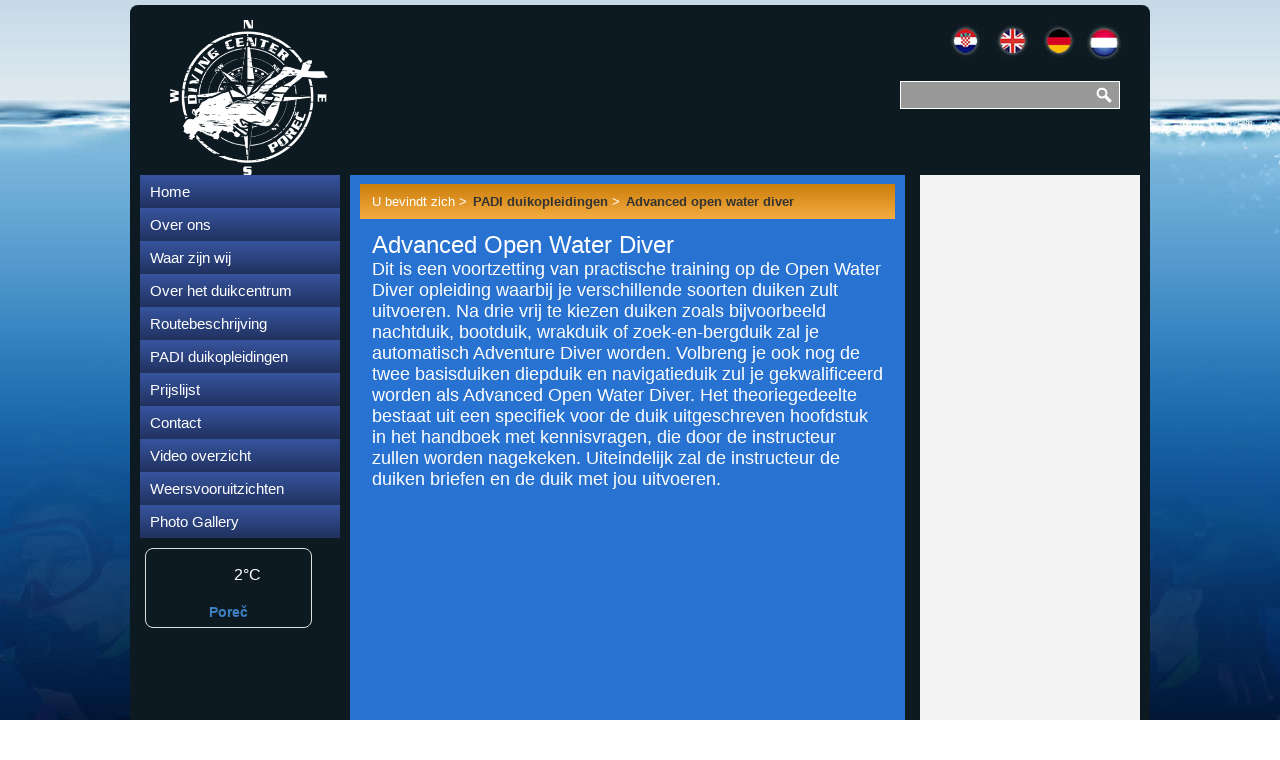

--- FILE ---
content_type: text/html; Charset=UTF-8
request_url: https://www.divingcenter-porec.com/nl/advanced-open-water-diver/34/16
body_size: 9858
content:

<!DOCTYPE html PUBLIC "-//W3C//DTD XHTML 1.0 Transitional//EN" "http://www.w3.org/TR/xhtml1/DTD/xhtml1-transitional.dtd">
<html xmlns="http://www.w3.org/1999/xhtml" xml:lang="hr-HR" lang="hr-HR">
<head>
<title>Advanced Open Water Diver | Duikcentrum Poreč</title>
<meta name="Description" content="Advanced Open Water Diver | Duikcentrum Poreč" />
<meta content="duiken, duikcentrum, diving, poreč, Kroati�, Istri� " name="keywords" />

<meta http-equiv="Content-Type" content="text/html; charset=utf-8">


 <link href="https://www.divingcenter-porec.com/images/menu.css" rel=stylesheet type=text/css>

 <link rel="icon" href="https://www.divingcenter-porec.com/images/favicon.ico" type="image/x-icon" />
<link rel="shortcut icon" href="https://www.divingcenter-porec.com/images/favicon.ico" type="image/x-icon" />

<script type="text/javascript" src="https://ajax.googleapis.com/ajax/libs/jquery/1.7.1/jquery.min.js"></script>

  <script type='text/javascript' src="https://www.divingcenter-porec.com/js/menu.js"></script>
<link rel="stylesheet" href="https://www.divingcenter-porec.com/js/dropdown.css" type="text/css" media="screen" />

<!--[if gte IE 5.5]><script language="JavaScript" src="https://www.divingcenter-porec.com/js/jquery.ienav.js" type="text/javascript"></script><![endif]-->

<link rel="stylesheet" href="https://www.divingcenter-porec.com/js/nav-v.css" type="text/css" media="screen" />
<script language="JavaScript" type="text/javascript">
$(document).ready(function() {
  $('.links li code').hide();
  $('.links li p').click(function() {
    $(this).next().slideToggle('fast');
  });
});
</script>
<link rel="stylesheet" href="https://www.divingcenter-porec.com/fontawesome5/css/all.min.css">
<link rel="stylesheet" href="https://www.divingcenter-porec.com/js/validation.css" type="text/css"  />
<script src="https://www.divingcenter-porec.com/js/jquery.validationEngine.js" type="text/javascript"></script>
<script>
		$(document).ready(function() {
			// SUCCESS AJAX CALL, replace "success: false," by:     success : function() { callSuccessFunction() },

			 $("#formID").validationEngine()
			/* $("#formID").bind("submit", function(caller){ 	// Example use of the option returnIsValid
				alert($("#formID").validationEngine({returnIsValid:true}))

				return false
			}) */
			//$.validationEngine.buildPrompt("#date","This is an example","error")	 		 // Exterior prompt build example
			//$.validationEngine.closePrompt("#date") 										 // input prompt close example
			//$.validationEngine.closePrompt(".formError",true) 							// CLOSE ALL OPEN PROMPTS
		});
	</script>

    <script language="JavaScript">
<!--
function openNewWindow(URLtoOpen, windowName, windowFeatures) { newWindow=window.open(URLtoOpen, windowName, windowFeatures); }
//-->
</script>

<script type="text/javascript" src="https://www.divingcenter-porec.com/js/jquery.pngFix.js"></script>

<script src="https://ajax.googleapis.com/ajax/libs/webfont/1/webfont.js" type="text/javascript"></script>

    <link href="https://www.divingcenter-porec.com/scripts/styles/default.css" rel="stylesheet" type="text/css" />

  <link rel="stylesheet" href="https://www.divingcenter-porec.com/js/prettyPhoto.css" type="text/css" media="screen" charset="utf-8" />
<script src="https://www.divingcenter-porec.com/js/jquery.prettyPhoto.js" type="text/javascript" charset="utf-8"></script>

</head>



<body>
<div id="start">
 

<div id="header">


<a href="https://www.divingcenter-porec.com" title="Diving center Poreč - Home"><div id="logo"></div></a>

<div id="lang">
  <img src="https://www.divingcenter-porec.com/images/lang.jpg" width="180" height="38" border="0" usemap="#Map" />
  <map name="Map" id="Map">
    <area shape="rect" coords="4,3,39,35" href="https://www.divingcenter-porec.com/hr/" title="hrvatski" />
    <area shape="rect" coords="49,3,86,35" href="https://www.divingcenter-porec.com/en/" title="english" />
    <area shape="rect" coords="96,4,133,34" href="https://www.divingcenter-porec.com/de/"  title="deutsch"/>
    <area shape="rect" coords="138,3,181,36" href="https://www.divingcenter-porec.com/nl/"  title="holland" />
  </map>
</div>


<div id="trazi">
    <div id="searchbox">
      <form action="https://www.divingcenter-porec.com/trazi.asp?tr=trazi" method="post">
        <div class="content">
          <input type="text" class="textfield" name="strSearch" size="24" onclick="this.value=''" onblur="this.value='zoeken ...'" />

          <input type="submit" class="button" value="" />

          </div>
        </form>
      </div>
 </div>


</div>


	 <div id="main">

     <div id="boxleft">
 <ul id="navmenu-v" >
   <li>
   <a href="https://www.divingcenter-porec.com" class="link2">Home</a>
   </li>


<li>


                
                <a href="https://www.divingcenter-porec.com/nl/over-ons/3" class="link2">
                 Over ons</a>



           

     </li>

 

<li>


                
                <a href="https://www.divingcenter-porec.com/nl/waar-zijn-wij/26" class="link2">
                 Waar zijn wij</a>



           

     </li>

 

<li>


                
                <a href="https://www.divingcenter-porec.com/nl/over-het-duikcentrum/28" class="link2">
                 Over het duikcentrum</a>



           

     </li>

 

<li>


                
                <a href="https://www.divingcenter-porec.com/nl/routebeschrijving/29" class="link2">
                 Routebeschrijving</a>



           

     </li>

 

<li>


                
                <a href="https://www.divingcenter-porec.com/nl/padi-duikopleidingen/6" class="link2">
                 PADI duikopleidingen</a>



           


  <ul>
              

   <li>
                 
                <a href="https://www.divingcenter-porec.com/nl/discover-scuba-diving/13">
                 Discover scuba diving</a>


   </li>

              

   <li>
                 
                <a href="https://www.divingcenter-porec.com/nl/scuba-diver/14">
                 Scuba diver</a>


   </li>

              

   <li>
                 
                <a href="https://www.divingcenter-porec.com/nl/open-water-diver/15">
                 Open Water diver</a>


   </li>

              

   <li>
                 
                <a href="https://www.divingcenter-porec.com/nl/advanced-open-water-diver/16">
                 Advanced open water diver</a>


   </li>

              

   <li>
                 
                <a href="https://www.divingcenter-porec.com/nl/efr-emergency-first-response/17">
                 EFR Emergency First Response</a>


   </li>

              

   <li>
                 
                <a href="https://www.divingcenter-porec.com/nl/rescue-diver/18">
                 Rescue Diver</a>


   </li>

              

   <li>
                 
                <a href="https://www.divingcenter-porec.com/nl/master-scuba-diver/22">
                 Master scuba diver</a>


   </li>

              

   <li>
                 
                <a href="https://www.divingcenter-porec.com/nl/divemaster/19">
                 Divemaster</a>


   </li>

              

   <li>
                 
                <a href="https://www.divingcenter-porec.com/nl/asistant-instructor/20">
                 Asistant Instructor</a>


   </li>

              

</ul>




     </li>

 

<li>


                
                <a href="https://www.divingcenter-porec.com/nl/prijslijst/9" class="link2">
                 Prijslijst</a>



           

     </li>

 

<li>


                
                <a href="https://www.divingcenter-porec.com/nl/contact/27" class="link2">
                 Contact</a>



           

     </li>

 

<li>


                
                <a href="https://www.divingcenter-porec.com/nl/video-overzicht/11" class="link2">
                 Video overzicht</a>



           

     </li>

 

<li>


                
                <a href="https://www.divingcenter-porec.com/nl/weersvooruitzichten/31" class="link2">
                 Weersvooruitzichten</a>



           

     </li>

 
<li> <a href="https://www.divingcenter-porec.com/galerija.asp" class="link2">Photo Gallery</a>

                  </li>


   </ul>




<div id="vrijeme"><!--<script type="text/javascript" src="https://www.divingcenter-porec.com/js/jquery.easynews.js"></script>
<script type="text/javascript"> 
    $(document).ready(function(){ 
        $(document).pngFix(); 
		$('#vrijemeri').html('').load('https://www.divingcenter-porec.com/vrijeme/index.php?t=rijeka&pngfix=yes&jquery=no');
		$('#vrijemezg').html('').load('https://www.divingcenter-porec.com/vrijeme/index.php?t=zagreb&pngfix=yes&jquery=no');
		//$('#vrijeme').load('/js/get.asp?str=http://vrijeme.otvorena.net/?t=rijeka&pngfix=yes&jquery=no');
		$('#vrijemedu').html('').load('https://www.divingcenter-porec.com/vrijeme/index.php?t=dubrovnik&pngfix=yes&jquery=no');
		$('#vrijemeka').html('').load('https://www.divingcenter-porec.com/vrijeme/index.php?t=karlovac&pngfix=yes&jquery=no');
		$('#vrijemeos').html('').load('https://www.divingcenter-porec.com/vrijeme/index.php?t=osijek&pngfix=yes&jquery=no');
		$('#vrijemepu').html('').load('https://www.divingcenter-porec.com/vrijeme/index.php?t=pula&pngfix=yes&jquery=no');
		$('#vrijemest').html('').load('https://www.divingcenter-porec.com/vrijeme/index.php?t=split&pngfix=yes&jquery=no');
		$('#vrijemezd').html('').load('https://www.divingcenter-porec.com/vrijeme/index.php?t=zadar&pngfix=yes&jquery=no');
		$('#vrijemesi').html('').load('https://www.divingcenter-porec.com/vrijeme/index.php?t=sibenik&pngfix=yes&jquery=no');
		$('#vrijemepag').html('').load('https://www.divingcenter-porec.com/vrijeme/index.php?t=pag&pngfix=yes&jquery=no');
		$('#vrijemerov').html('').load('https://www.divingcenter-porec.com/vrijeme/index.php?t=rovinj&pngfix=yes&jquery=no');
    }); 
</script> -->

<style>
	/*.news_style{
		display:none;
	}*/
	#mynewsdis {
		position:relative;
	}
	.news_show {
		color:black;
		width:300px;
		height:100px;
		font: normal 100% "Arial", "Lucida Grande",Verdana,  Sans-Serif;
		overflow: hidden;
	}
	.news_border {
		width:300px;
		height:100px;
		font: normal 100% "Arial", "Lucida Grande",Verdana,  Sans-Serif;
		padding: 0px;
		overflow: hidden;
	}
	.news_mark{
		font: normal 70% "Arial", "Lucida Grande",Verdana,  Sans-Serif;
		width:120px;
		height:0px;
		color:black;
		text-align:center;
	}
	.news_title{
		font: bold 120% "Arial", "Lucida Grande",Verdana,  Sans-Serif;
		padding: 0px;
		color:black;
	}
	.buttondiv {
		height:20px;
		padding-left:0px;
		padding-top:0px;
		position:absolute;
		width:73px;
	}
	.zebra {
		margin:0px;
		}
	.odd {
		background:#EEE;
		color:#000;
	}
	.even {
		background:#FFF;
		color:#000;
	}
	#test {
		font-size:7px;
	}
	#weatherHeader {
		display: flex;
		justify-content: center;
		align-items: center;
		width: auto;
		max-width: 125px;
		border: 1px solid #dedede;
		padding: 7px 20px;
		border-radius: 8px;
		/* background: rgb(255,129,25);
		background: linear-gradient(16deg, rgba(255,129,25,1) 0%, rgba(230,7,0,1) 100%); */
		/* background: #3b7fbe; */
	}
	#weatherHeader #city-name {
		width: 100%;
		margin-top: 10px;
	}
	#weatherHeader .weather-row {
		display: flex;
		align-items: center;
		justify-content: center;
		flex-wrap: wrap;
        text-align:center;
	}
	#weatherHeader .weather-row .weather-icon-box {
		display: flex;
		align-items: center;
		justify-content: center;
		height: 38px;
		width: 38px;
		font-size: 28px;
		color: #3b7fbe;
	}
	#weatherHeader .weather-row span:last-of-type {
		font-size: 14px;
		font-weight: 700;
		color: #3b7fbe;
	}
</style>


<div id="weatherHeader">
    <div class="weather-row">
        <span id="air-temp-icon" class="weather-icon-box"></span> <span id="z-temp-zraka"></span>
        <span id="city-name"></span>
    </div>
</div>                                                      
					

<script>
	var places = [
        "https://api.openweathermap.org/data/2.5/weather?lat=45.2258&lon=13.5939&units=metric&appid=633c4ca8ec470a3b64ccf3fb4a4f4f96", // Poreč
		/*"https://api.openweathermap.org/data/2.5/weather?lat=45.327065&lon=14.442176&units=metric&appid=633c4ca8ec470a3b64ccf3fb4a4f4f96", // Rijeka
		"https://api.openweathermap.org/data/2.5/weather?lat=45.815010&lon=15.981919&units=metric&appid=633c4ca8ec470a3b64ccf3fb4a4f4f96", // Zagreb
		"https://api.openweathermap.org/data/2.5/weather?lat=42.650661&lon=18.094423&units=metric&appid=633c4ca8ec470a3b64ccf3fb4a4f4f96", // Dubrovnik
		"https://api.openweathermap.org/data/2.5/weather?lat=45.492950&lon=15.555340&units=metric&appid=633c4ca8ec470a3b64ccf3fb4a4f4f96", // Karlovac
		"https://api.openweathermap.org/data/2.5/weather?lat=45.554962&lon=18.695515&units=metric&appid=633c4ca8ec470a3b64ccf3fb4a4f4f96", // Osijek
		"https://api.openweathermap.org/data/2.5/weather?lat=44.8701965&lon=13.8455407&units=metric&appid=633c4ca8ec470a3b64ccf3fb4a4f4f96", // Pula
		"https://api.openweathermap.org/data/2.5/weather?lat=43.5116383&lon=16.4399659&units=metric&appid=633c4ca8ec470a3b64ccf3fb4a4f4f96", // Split
		"https://api.openweathermap.org/data/2.5/weather?lat=44.1186078&lon=15.232136&units=metric&appid=633c4ca8ec470a3b64ccf3fb4a4f4f96", // Zadar 
		"https://api.openweathermap.org/data/2.5/weather?lat=43.7337065&lon=15.8964835&units=metric&appid=633c4ca8ec470a3b64ccf3fb4a4f4f96", // Šibenik
		"https://api.openweathermap.org/data/2.5/weather?lat=44.4966129&lon=14.94618532&units=metric&appid=633c4ca8ec470a3b64ccf3fb4a4f4f96", // Pag
		"https://api.openweathermap.org/data/2.5/weather?lat=45.0809754&lon=13.6424024&units=metric&appid=633c4ca8ec470a3b64ccf3fb4a4f4f96", // Rovinj*/
	]; 

	var iconHolder = document.querySelectorAll('.city-icon-holder');

	for(var i=0; i<iconHolder.length; i++) {
		var icon = document.createElement("div");
		icon.setAttribute("class", "weather-icon");
		iconHolder[i].appendChild(icon);
	}

	var temperature = document.getElementById("z-temp-zraka");

	window.onload = function() {
		var searchLink = "https://api.openweathermap.org/data/2.5/weather?lat=45.2258&lon=13.5939&units=metric&appid=633c4ca8ec470a3b64ccf3fb4a4f4f96";
		httpRequestAsync(searchLink, theResponse);

		/*(function showWeather (i) {
			for(var i = 0; i <= places.length; i++) {
				(function(i){ 
					setTimeout(function() {
						if(i == places.length) {
							i = 0;
							showWeather(i);
						}

						var searchLink = places[i];
						httpRequestAsync(searchLink, theResponse);
					}, i*4000);
				})(i);
			}
		})(0);*/
	};

	function theResponse(response) {

		var jsonObject = JSON.parse(response);
		var iconCode = (jsonObject.weather[0].icon);

		var icons = document.getElementById("air-temp-icon");
		var cityName = document.getElementById("city-name");

		switch(iconCode) {
			case "01d":
			icons.innerHTML = '<i class="fas fa-sun"></i>'
			break;
			case "02d":
			icons.innerHTML = '<i class="fas fa-sun-cloud"></i>'
			break;
			case "03d":
			icons.innerHTML = '<i class="fas fa-cloud"></i>'
			break;
			case "04d":
			icons.innerHTML = '<i class="fas fa-clouds"></i>'
			break;
			case "09d":
			icons.innerHTML = '<i class="fas fa-cloud-rain"></i>'
			break;
			case "10d":
			icons.innerHTML = '<i class="fas fa-cloud-sun-rain"></i>'
			break;
			case "11d":
			icons.innerHTML = '<i class="fas fa-thunderstorm"></i>'
			break;
			case "13d":
			icons.innerHTML = '<i class="fas fa-cloud-snow"></i>'
			break;
			case "50d":
			icons.innerHTML = '<i class="fas fa-fog"></i>'
			break;
		}

		temperature.innerHTML = parseInt(jsonObject.main.temp) + "°C";
		cityName.innerHTML = jsonObject.name;
	}
	function httpRequestAsync(url, callback) {
		var httpRequest = new XMLHttpRequest();
		httpRequest.onreadystatechange = () => {
			if (httpRequest.readyState == 4 && httpRequest.status == 200)
				callback(httpRequest.responseText);
		}
		httpRequest.open("GET", url, true); // true for asynchronous
		httpRequest.send();
	}
</script></div>



   </div>



                        <div id="sredina">

                       <div id="box_naslovkategorija">
						U bevindt zich  > 
				                <a href="https://www.divingcenter-porec.com/nl/padi-duikopleidingen/6"  class="linkkategorije">
				                  PADI duikopleidingen</a>
				                 > 
				                <a href="https://www.divingcenter-porec.com/nl/advanced-open-water-diver/16"  class="linkkategorije">
				                  Advanced open water diver</a>
				                
				                </div>




                                      <div id="sredina-sadrzaj" class="tekst">



                                       
                                            <div class="naslov">Advanced Open Water Diver</div>

          <div style="float:left; width:110px; clear:left;">


                              



 </div>

<br />

				                          <div class="tekst"><div><font size="4">Dit is een voortzetting van practische training op de Open Water Diver opleiding waarbij je verschillende soorten duiken zult uitvoeren. Na drie vrij te kiezen duiken zoals bijvoorbeeld nachtduik, bootduik, wrakduik of zoek-en-bergduik zal je automatisch Adventure Diver worden. Volbreng je ook nog de twee basisduiken diepduik en navigatieduik zul je gekwalificeerd worden als Advanced Open Water Diver. Het theoriegedeelte bestaat uit een specifiek voor de duik uitgeschreven hoofdstuk in het handboek met kennisvragen, die door de instructeur zullen worden nagekeken. Uiteindelijk zal de instructeur de duiken briefen en de duik met jou uitvoeren.</font></div>

</div><br />

                                         </div>



                              </div>
                     <div id="boxright"> <div align="center" class="fb">
<iframe src="//www.facebook.com/plugins/likebox.php?href=http%3A%2F%2Fwww.facebook.com%2Fdivingcenterporec&amp;width=220&amp;height=558&amp;colorscheme=light&amp;show_faces=true&amp;border_color&amp;stream=true&amp;header=false&amp;appId=225035070869523" scrolling="no" frameborder="0" style="border:none; overflow:hidden; width:220px; height:558px;" allowTransparency="true"></iframe>

</div>


<div id="space"></div>
         <div id="naslov-box"><span class="naslovbijelo">KORISNI LINKOVI</span></div>

       <div id="novosti">
     




                    <div id="korisni_linkovi"><a href="https://web.facebook.com/scubadivingcroatia1/" class="linkorange" target="_blank">Facebook Diving center Porec</a></div>


              




                    <div id="korisni_linkovi"><a href="https://www.instagram.com/diving_center_porec_/" class="linkorange" target="_blank">Instagram Diving center Porec</a></div>


              
</div>


      </div>

           </div>


     </div>


    

 <div id="footer">

<div id="copyright" class="footer">Copyright  &copy;  2007 - 2026,
              <a href="https://www.divingcenter-porec.com" class="linkfooter">Duikcentrum Poreč</a>
              <br />
Alle materialen van deze website zijn auteursrechtelijk beschermd en mogen zonder toestemming niet worden gebruikt
</div>


 <div id="otvorena">
</div>






</div>
<script type="text/javascript" charset="utf-8">

	$(document).ready(function(){
		$("a[rel^='prettyPhoto[gallery2]']").prettyPhoto({
			animation_speed: 'fast', /* fast/slow/normal */
			slideshow: 5000, /* false OR interval time in ms */
			autoplay_slideshow: true, /* true/false */
			opacity: 0.80, /* Value between 0 and 1 */
			show_title: true, /* true/false */
			allow_resize: true, /* Resize the photos bigger than viewport. true/false */
			//default_width: 500,
			//default_height: 344,
			counter_separator_label: '/', /* The separator for the gallery counter 1 "of" 2 */
			theme: 'otvorena', /* light_rounded / dark_rounded / light_square / dark_square */
			hideflash: true, /* Hides all the flash object on a page, set to TRUE if flash appears over prettyPhoto */
			wmode: 'opaque', /* Set the flash wmode attribute */
			autoplay: true, /* Automatically start videos: True/False */
			modal: false, /* If set to true, only the close button will close the window */
			overlay_gallery: false, /* If set to true, a gallery will overlay the fullscreen image on mouse over */
			keyboard_shortcuts: true, /* Set to false if you open forms inside prettyPhoto */
			changepicturecallback: function(){}, /* Called everytime an item is shown/changed */
			callback: function(){}/* Called when prettyPhoto is closed */

		});

			$("a[rel^='prettyPhoto[gallery1]']").prettyPhoto({
			//animation_speed: 'fast', /* fast/slow/normal */
			//slideshow: 5000, /* false OR interval time in ms */
			//autoplay_slideshow: true, /* true/false */
			opacity: 0.80, /* Value between 0 and 1 */
			show_title: true, /* true/false */
			allow_resize: true, /* Resize the photos bigger than viewport. true/false */
			//default_width: 500,
			//default_height: 344,
			counter_separator_label: '/', /* The separator for the gallery counter 1 "of" 2 */
			theme: 'otvorena', /* light_rounded / dark_rounded / light_square / dark_square */
			hideflash: true, /* Hides all the flash object on a page, set to TRUE if flash appears over prettyPhoto */
			wmode: 'opaque', /* Set the flash wmode attribute */
			autoplay: true, /* Automatically start videos: True/False */
			modal: false, /* If set to true, only the close button will close the window */
			overlay_gallery: false, /* If set to true, a gallery will overlay the fullscreen image on mouse over */
			keyboard_shortcuts: true, /* Set to false if you open forms inside prettyPhoto */
			changepicturecallback: function(){}, /* Called everytime an item is shown/changed */
			callback: function(){} /* Called when prettyPhoto is closed */

		});
	});
</script>

</body>
</html>
	      

--- FILE ---
content_type: text/css
request_url: https://www.divingcenter-porec.com/images/menu.css
body_size: 5992
content:
* {
	margin: 0px;
	padding: 0px;
}

body {
	background-image: url(pozadina.jpg);
	background-repeat: no-repeat;
	background-position: center 0px;
	margin: 0px;
	padding: 0px;
	background-attachment: fixed;
	font-family: Arial, Helvetica, sans-serif;
}
td {
	padding: 5px;
}
#start {
	width: 1000px;
	margin-right: auto;
	margin-left: auto;
	position: relative;
	float: none;
	background-color: #0D1A21;
	margin-top: 5px;
	border-radius:8px;
	padding: 10px;
}
#main {
	width: 1000px;
	position: relative;
	display: table;
	margin-top: 0px;
	margin-right: auto;
	margin-bottom: 0px;
	margin-left: auto;
	background-image: url(pozadina_main.gif);
	background-repeat: repeat-y;
}
#clear {
	clear: both;
}
#inc_left {
	display: block;
	float: none;
	padding: 0px;
	margin-top: 0px;
}
#footer {
	width: 1000px;
	display: table;
	bottom: 2px;
	padding: 10px;
	margin-right: auto;
	margin-left: auto;
}
#header {
	height: 120px;
	width: 1000px;
	display: block;
	position: relative;
	margin: auto;
	float: none;
}
#space {
	height: 10px;
}
#logo {
	float: left;
	width: 180px;
	margin-left: 30px;
	background-image: url(logo.png);
	height: 155px;
	margin-top: 5px;
	background-repeat: no-repeat;
	background-size: contain;
}
#anketa {
	padding-top: 10px;
	padding-right: 0px;
	padding-bottom: 10px;
	padding-left: 0px;
}
#trazi {
	float: right;
	width: 183px;
	margin-top: 15px;
	margin-right: 10px;
	clear: right;
}
#lang {
	float: right;
	width: 195px;
	margin-top: 8px;
}
#naslov-linkovi a{
	background-color: #1D2C53;
	background-image: url(transparent.png);
	background-repeat: repeat-x;
	background-position: 0px -60px;
	padding-top: 7px;
	padding-right: 7px;
	padding-left: 12px;
	display: table;
	padding-bottom: 7px;
	width: 180px;
	height: 20px;
}
#naslov-linkovi a:hover{
	background-color: #1D2C53;
	background-image: url(transparent.png);
	background-repeat: repeat-x;
	background-position: 0px -160px;
	padding-top: 7px;
	padding-right: 7px;
	padding-left: 12px;
	display: table;
	padding-bottom: 7px;
	height: 20px;
}
#but_orange {
	background-color: #FFBD59;
	background-image: url(transparent.png);
	background-repeat: repeat-x;
	background-position: 0px -240px;
	padding-top: 4px;
	padding-right: 7px;
	padding-left: 7px;
	display: inline-block;
	padding-bottom: 4px;
	font-size: 12px;
	font-weight: bold;
	color: #FFF;
	text-decoration: none;
	border-radius:6px;
	border-top-style: none;
	border-right-style: none;
	border-bottom-style: none;
	border-left-style: none;
	margin-top: 10px;
}
#but_orange:hover {
	background-color: #000;
	background-image: url(transparent.png);
	background-repeat: repeat-x;
	background-position: 0px -290px;
	padding-top: 4px;
	padding-right: 7px;
	padding-left: 7px;
	display: inline-block;
	padding-bottom: 4px;
	font-size: 12px;
	font-weight: bold;
	color: #FFF;
	text-decoration: none;
	border-radius:6px;
	border-top-style: none;
	border-right-style: none;
	border-bottom-style: none;
	border-left-style: none;
}
#naslov-box {
	background-color: #8F8F8F;
	background-image: url(transparent.png);
	background-repeat: repeat-x;
	background-position: 0px -160px;
	padding-top: 7px;
	padding-right: 0px;
	padding-left: 0px;
	display: inline-block;
	padding-bottom: 7px;
	width: 100%;
}
.fb {
	background-color: #F3F3F3;
	margin-bottom: 10px;
}
#line {
	background-image: url(vert_lin.gif);
	background-repeat: repeat-x;
	height: 1px;
	float: none;
	width: 215px;
	margin-top: 3px;
	margin-left: 12px;
	margin-bottom: 3px;
}
#vrijeme {
	display: block;
	padding: 5px;
	margin-top: 5px;
	margin-bottom: 5px;
	height: 115px;
	color: #FFF;
	clear: left;
}
#strelica {
	float: left;
	height: 5px;
	width: 12px;
	margin-top: 5px;
	margin-bottom: 5px;
	margin-left: 5px;
}
#flash {
	vertical-align: top;
	display: block;
	height: 400px;
	width: 1000px;
	overflow: hidden;
	padding: 0px;
	margin-top: 0px;
	margin-right: 0px;
	margin-bottom: 10px;
	margin-left: 0px;
}
#anketa_naslov {
	background-image: url(pozadina_crveno.gif);
	background-repeat: repeat-x;
	height: 30px;
}

#featured {
	width: 745px;
	height: 381px;
	background-color: #000;
	background-image: url(../js/orbit/loading.gif);
	background-repeat: no-repeat;
	background-position: center center;
	padding-top: 0px;
	margin-top: 5px;
	float: right;
}

	  		#featured img,
	  		#featured div { display: none; }
#right {
	float: right;
	width: 220px;
	margin-top: 5px;
	margin-right: 5px;
	display: block;
}

#sredina {
	width: 535px;
	margin: 0px;
	float: left;
	display: block;
	padding-top: 2px;
	padding-right: 10px;
	padding-bottom: 10px;
	padding-left: 10px;
}
#sredinabox {
	margin: 0px;
	float: left;
	display: block;
	padding: 20px;
}
#sredinaview {
	width: 520px;
	margin: 0px;
	padding-top: 0px;
	padding-right: 0px;
	padding-bottom: 0px;
	padding-left: 0px;
	float: left;
	display: block;
	background-color: #FFF;
}
#boxleft {
	float: left;
	padding: 0px;
	width: 200px;
	margin-top: 0px;
	margin-right: 10px;
	margin-bottom: 0px;
	margin-left: 0px;
}
#boxpocetna {
	overflow: hidden;
	display: block;
	margin: 0px;
	padding: 15px;
	border-bottom-width: 1px;
	border-bottom-style: solid;
	border-bottom-color: #5892D1;
}
#naslovpocetna {
	text-align: left;
	font-weight: bold;
	text-decoration: none;
	padding-top: 0px;
	padding-right: 0px;
	padding-bottom: 0px;
	padding-left: 0px;
}
#naslovpocetnatekst {
	text-align: left;
	font-family: Arial, Helvetica, sans-serif;
	font-size: 14px;
	font-weight: normal;
	color: #000;
	text-decoration: none;
	padding-top: 5px;
}
#naslovpocetnavise {
	text-align: left;
	font-family: Arial, Helvetica, sans-serif;
	font-size: 12px;
	font-weight: normal;
	color: #CC0000;
	text-decoration: none;
	padding: 0px;
}

#boxright {
	width: 220px;
	margin-top: 0px;
	margin-right: 0px;
	padding: 0px;
	float: right;
	margin-left: 10px;
}

#boxbijelo {
	display: inline-block;
	float: right;
}
#boxvise {
	background-color: #CCCCCC;
	float: left;
	margin-top: 10px;
	border-radius:6px;
}
#boxvise a{
	float: left;
	padding: 7px;
	background-image: url(transparent.png);
	background-position: 0px -60px;
	border-radius:6px;
}
#boxvise a:hover{
	position: absolute;
	background-image: url(transparent.png);
	background-position: 0px -160px;
	border-radius:6px;
}
#box-right {
	font-size: 12px;
	font-weight: normal;
	color:#CCC;
	text-decoration: none;
	text-align: left;
	display: inline-block;
	margin-top: 7px;
	margin-right: 12px;
	margin-bottom: 12px;
	margin-left: 7px;
}
#box {
	font-size: 12px;
	font-weight: normal;
	color:#FFF;
	text-decoration: none;
	text-align: left;
	display: inline-block;
	margin: 7px;
}
#banner {
	margin-top: 5px;
	margin-bottom: 5px;
	width: 215px;
	height: 200px;
}
#descripton {
	width: 120px;
	margin: 2px;
}
#searchbox {
	width:225px;
	height:28px;
	display:block;
	float:right;
	margin-top:5px;
	margin-right:0px !important;
	background-color: transparent;
	background-image: url(transparent.png);
	background-repeat: no-repeat;
	background-position: -10px -10px;
	clear: right;
	padding-top: 5px;
	padding-right: 0px;
	padding-bottom: 5px;
	padding-left: 5px;
}

#searchbox .textfield {
	background:none;
	border:0px;
	width:180px;
	float:left;
	margin-right:2px;
	padding-left:2px;
	margin-top: 1px;
	color: #FFF;
}

#searchbox .button {
	background:none;
	border:0px;
	width:23px;
	height:22px;
	cursor:pointer;
	float:left;
	margin-top:0px;
	margin-left: 2px;
}

#searchbox .searchtip {

	color:#999;

}
.menu {
	font-family: Geneva, Arial, Helvetica, sans-serif;
	font-size: 13px;
	font-weight: normal;
	color: #000000;
	text-decoration: none;
}
.td_linkovi {
	background-image: url(linkovi_pozadina.gif);
	background-repeat: repeat-x;
	background-position: top;
	height: 30px;
	background-color: #4D8FBF;
	padding-left: 10px;
	padding-top: 3px;
	padding-bottom: 3px;
	text-align: left;
	padding-right: 3px;
}
.td_izdvojeno {
	background-image: url(izdvojeno_top.jpg);
	background-repeat: repeat-x;
	background-position: top;
}
.pozadina_dogadanja {
	background-color: #ECF3FB;
	background-image: url(pozadina_left_lin.gif);
}
.trazi {
	font-family: Verdana, Arial, Helvetica, sans-serif;
	font-size: 11px;
	font-weight: bold;
	color: #F2F2F2;
	text-decoration: none;
}
.tekst {
	font-size: 12px;
	color: #FFF;
	text-decoration: none;
	font-weight: normal;
	text-align: left;
}
.bijelo {
	font-size: 12px;
	color: #FFFFFF;
	text-decoration: none;
	font-weight: normal;
	text-align: left;
}
.left {
	font-family: Verdana, Arial, Helvetica, sans-serif;
	font-size: 12px;
	color: #000000;
	text-decoration: none;
	font-weight: normal;
	line-height: 18px;

}
.linkbijelo {
	font-size: 13px;
	color: #FFF;
	text-decoration: none;
	font-weight: bold;
}
.linkbijelo:hover {
	color: #F90;
	text-decoration: none;
	font-size: 13px;
	font-weight: bold;
}
.linkbijelo2 {
	font-size: 13px;
	color: #FFF;
	text-decoration: none;
	font-weight: bold;
}
.linkbijelo2:hover {
	color: #fff;
	text-decoration: none;
	font-size: 13px;
	font-weight: bold;
}
.header {
	font-family: Verdana, Geneva, sans-serif;
	font-weight: normal;
	color: #000;
	text-decoration: none;
	font-size: 11px;
	text-align: right;
}
.view {
	font-family: tahoma;
	font-size: 11px;
	font-weight: normal;
	color:#333333;
	text-decoration: none;
	text-align: left;
	margin: 11px;
	float: left;
	width: 190px;
}
.footer {
	font-size: 11px;
	color: #999;
	text-decoration: none;
	font-weight: normal;
}
.linkfooter {
	font-size: 11px;
	color: #999;
	text-decoration: none;
	font-weight: bold;
}
.linkfooter:hover {
	font-size: 11px;
	color: #FFF;
	text-decoration: none;
	font-weight: bold;
}
.link_otvorena {
	font-size: 11px;
	color: #999;
	text-decoration: none;
	font-weight: normal;
}
.link_otvorena:hover {
	font-size: 11px;
	color: #FFF;
	text-decoration: none;
	font-weight: normal;
}
.crno {
	font-family: Geneva, Arial, Helvetica, sans-serif;
	font-size: 12px;
	font-weight: normal;
	color: #333333;
	text-decoration: none;
}
.sitno {
	font-family: Geneva, Arial, Helvetica, sans-serif;
	font-size: 9px;
	color: #666666;
}
.link {
	font-size: 14px;
	color: #FC0;
	text-decoration: none;
	font-weight: bold;
}
.link:hover {
	text-decoration: underline;
	color: #FFF;
	font-size: 14px;
	font-weight: bold;

}
.linknaslovpocetna {
	font-size: 22px;
	color: #FFF;
	text-decoration: none;
	font-weight: normal;
	display: block;
	margin-bottom: 5px;
}
.linknaslovpocetna:hover {
	text-decoration: none;
	color: #FC0;
	font-size: 22px;
	font-weight: normal;
}
.linknaslov {
	font-size: 22px;
	color: #FFF;
	text-decoration: none;
	font-weight: normal;
	display: block;
	margin-bottom: 5px;
}
.linknaslov:hover {
	text-decoration: none;
	color: #FC0;
	font-size: 22px;
	font-weight: normal;
}

.bijelo2 {
	font-family: Verdana, Arial, Helvetica, sans-serif;
	font-size: 9px;
	font-weight: bold;
	color: #FFFFFF;
}
.naslov {
	font-size: 24px;
	font-weight: normal;
	color: #FFF;
	text-decoration: none;
	display: inline;
}
.link2 {
	font-size: 15px;
	font-weight: normal;
	color: #FFF;
	text-decoration: none;
}
.link2:hover {
	font-size: 15px;
	font-weight: normal;
	color: #000;
	text-decoration: none;
	border-bottom-style: none;
}
.pozadina-left {
	margin: 5px;
	padding-top: 3px;
	padding-right: 10px;
	padding-bottom: 5px;
	padding-left: 0px;
	background-color: #D1E0ED;
	background-image: url(pozadina_left.gif);
	background-repeat: repeat-x;
	background-position: top;
}
.pozadina-right {
	background-color: #D1E0ED;
	background-image: url(pozadina_left.gif);
	background-repeat: repeat-x;
	background-position: top;
	padding: 3px;
}
.table-pozadina {
	background-image: url(main_back.gif);
	background-repeat: repeat-x;
	background-position: top;
	background-color: #eeeeee;
}
.table_izdvojeno {
	background-image: url(izdvojeno_pozadina.jpg);
}

.td_left {
	width: 180px;
}

.table-main {
	width: 960px;
}

.pozadina {
	background-color: #ECF3FB;
}

.kategorije {

	font-family:Geneva, Arial, Helvetica, sans-serif;
	font-size: 13px;
	font-weight: normal;
	color:#E1E1E1;
	text-decoration:none;
}
.linkkategorije {
	font-size: 13px;
	font-weight: bold;
	color: #333;
	text-decoration: none;
	margin-left: 2px;
}
.linkkategorije:hover {
	font-size: 13px;
	font-weight: bold;
	color:#FFF;
	text-decoration: none;
}
.link3 {
	font-size: 13px;
	font-weight: normal;
	color: #CCC;
	text-decoration: none;
	display: block;
	padding: 5px;
}
.link3:hover {
	font-size: 13px;
	font-weight: normal;
	color: #F90;
	text-decoration: none;
}
.crveno {


	font-family: Arial, Helvetica, sans-serif;
	font-size: 13px;
	font-weight: bold;
	color: #CC0000;
	text-decoration: none;
}
table {
	font-family: Geneva, Arial, Helvetica, sans-serif;
	font-size: 13px;
	color: #000000;
	text-decoration: none;
}
.pozadina_header {
	padding-right: 15px;
}
.linkcrveno {
	font-size: 18px;
	font-weight: normal;
	color: #C00;
	text-decoration: none;
}
.linkcrveno:hover {
	font-size: 18px;
	font-weight: normal;
	color: #333;
	text-decoration: none;
}
.linkheader {
	font-family: Verdana, Arial, Helvetica, sans-serif;
	font-size: 11px;
	font-weight: bold;
	color: #3D5003;
	text-decoration: none;
}
.linkheader:hover {
	font-weight: bold;
	color: #FFFFFF;
	text-decoration: underline;
	font-family: Verdana, Arial, Helvetica, sans-serif;
	font-size: 11px;

}
.okvir {
	border: 1px solid #999;
	padding: 1px;
	margin-top: 2px;
	margin-right: 5px;
	margin-bottom: 2px;
}
.naslovbijelo {
	font-size: 15px;
	font-weight: normal;
	color: #FFFFFF;
	text-decoration: none;
	margin-left: 12px;
	display: block;
}
.stranica {
	font-family: Verdana, Arial, Helvetica, sans-serif;
	font-size: 12px;
	font-weight: normal;
	color: #000000;
	text-decoration: none;
	margin-right: 3px;
}
.linkstranica {
	font-family: Verdana, Arial, Helvetica, sans-serif;
	font-size: 12px;
	color: #003399;
	text-decoration: underline;
	margin-right: 3px;
}
.linkstranica:hover {
	font-family: Verdana, Arial, Helvetica, sans-serif;
	font-size: 12px;
	color: #CC0000;
	text-decoration: none;
}
.linkstranica2 {
	font-family: Verdana, Arial, Helvetica, sans-serif;
	font-size: 12px;
	color: #003399;
	text-decoration: underline;
	margin-right: 7px;
	margin-left: 3px;
}
.linkstranica2:hover {
	font-family: Verdana, Arial, Helvetica, sans-serif;
	font-size: 12px;
	color: #CC0000;
	text-decoration: none;
}
.linkplavo2 {
	font-family: Verdana, sans-serif;
	font-size: 10pt;
	font-weight: bold;
	color: #0033FF;
	text-decoration: none;
	margin-right: 2px;
}
.linkplavo2:hover {
	font-family: Verdana, sans-serif;
	font-size: 10pt;
	font-weight: bold;
	color: #CC0000;
	text-decoration: underline;
}
.zuto {
	font-family: Arial, Helvetica, sans-serif;
	font-size: 14px;
	font-weight: bold;
	color: #FFFF00;
	text-decoration: none;
}
.linkplavo {

	font-family: Verdana, Arial, Helvetica, sans-serif;
	font-size: 11px;
	color: #0075BC;
	text-decoration: none;
	font-weight: bold;
}

.linkplavo:hover {

	font-family: Verdana, Arial, Helvetica, sans-serif;
	font-size: 11px;
	color: #D42C15;
	text-decoration: underline;
	font-weight: bold;
}
.linkorange {
	font-size: 12px;
	color: #F90;
	text-decoration: none;
	font-weight: bold;
}

.linkorange:hover {
	font-size: 12px;
	color: #FFF;
	text-decoration: underline;
	font-weight: bold;
}
.td_right {
	width: 180px;
}
.linkcrno {
	font-family: Verdana, Arial, Helvetica, sans-serif;
	font-size: 11px;
	font-weight: bold;
	color: #000;
	text-decoration: none;
}
.linkcrno:hover {
	font-family: Verdana, Arial, Helvetica, sans-serif;
	font-size: 11px;
	font-weight: bold;
	color: #C00;
	text-decoration: underline;
}
.td_header {
	background-image: url(logo.jpg);
	background-repeat: no-repeat;
	background-position: top;
	height: 140px;
	width: 960px;
}


#otvorena {
	float: right;
	margin-right: 50px;
	margin-top: 7px;
}
.link4 {
	font-family: Arial, Helvetica, sans-serif;
	font-size: 17px;
	margin-top: 5px;
	margin-left: 16px;
	float: left;
}
#copyright {
	float: left;
	margin-left: 10px;
	margin-top: 5px;
}
#akcija_right {
	float: left;
	width: 215px;
	background-image: url(right_akcije.jpg);
	background-repeat: repeat-x;
	height: 30px;
}
#novosti {
	float: left;
	height: auto;
	width: 200px;
	padding: 5px;
}
#korisni_linkovi {
	padding: 4px;
	float: left;
	margin-top: 1px;
	margin-left: 10px;
	width: 100px;
}
#sredina-kategorije {
	width: 520px;
	margin: 0px;
	padding-top: 0px;
	padding-right: 0px;
	padding-bottom: 0px;
	padding-left: 0px;
	float: left;
	display: block;
	background-color: #FFF;
}
#box_naslovkategorija {
	background-image: url(transparent.png);
	background-repeat: repeat-x;
	font-size: 13px;
	color: #FFF;
	font-weight: normal;
	background-position: 0px -160px;
	display: block;
	padding-top: 10px;
	padding-right: 10px;
	padding-bottom: 10px;
	padding-left: 12px;
	margin-top: 7px;
}
#kategorije {
	display: block;
	padding: 15px;
	border-bottom-width: 1px;
	border-bottom-style: solid;
	border-bottom-color: #5892D1;
}
#sredina-sadrzaj {
	float: left;
	padding-top: 12px;
	padding-right: 12px;
	padding-bottom: 25px;
	padding-left: 12px;
}
#kategorije-naslov {
	font-family: Arial, Helvetica, sans-serif;
	font-size: 24px;
	color: #F00;
	padding: 5px;
	width: 200px;
}
#boxslika {
	width: 120px;
	border: 1px solid #000;
	padding: 2px;
	margin-top: 5px;
	margin-left: 5px;
	margin-bottom: 10px;
}

.okvir200 {
	background-color: #FFF;
	float: left;
	width: 200px;
	border: 1px solid #CCC;
	padding: 3px;
	margin-top: 5px;
	margin-right: 20px;
	margin-bottom: 20px;
	margin-left: 1px;
}
.okvir90 {
	background-color: #FFF;
	float: left;
	width: 90px;
	border: 1px solid #CCC;
	padding: 2px;
	margin-top: 5px;
	margin-right: 5px;
	margin-bottom: 0px;
	margin-left: 1px;
}
#opis {
	float: left;
	width: 300px;
}
#boxgalerija {
	padding: 13px;
	display: inline-block;
	float: left;
	width: 150px;
}
#galerijanazivslike {
	display: block;
	float: left;
	width: 130px;
	margin-top: 5px;
	margin-bottom: 5px;
	font-size: 12px;
	font-weight: bold;
	color: #FFF;
	text-decoration: none;
	height: 25px;
}
.linkgalerija {
	font-size: 12px;
	font-weight: bold;
	color: #FFF;
	text-decoration: none;
	text-align: center;
	display: block;
}
.linkgalerija:hover {
	font-size: 12px;
	font-weight: bold;
	color: #FF9;
	text-decoration: underline;
}
/* thumbs */
.thumb-img5 {
	/*	border-top:1px solid #CCC; border-left:1px solid #CCC; border-bottom:1px solid #AAA; border-right:1px solid #AAA;*/
	position:relative;
	width:150px;
	height:100px;
	overflow: hidden;
	float: left;
	margin-top: 0px;
	margin-right: 0px;
	margin-bottom: 5px;
	margin-left: 0px;
	border: 1px solid #FFF;
	padding: 1px;
}
.thumb5 {
	width:150px;
	padding: 0px;
	border: 0px none #999;
	margin-right: 0px;
}
.thumb-img4 {
	/*	border-top:1px solid #CCC; border-left:1px solid #CCC; border-bottom:1px solid #AAA; border-right:1px solid #AAA;*/
	position:relative;
	width:120px;
	overflow: hidden;
	float: left;
	margin-top: 0px;
	margin-right: 4px;
	margin-bottom: 12px;
	margin-left: 4px;
	border: 0px none #FFF;
	padding: 1px;
}
.thumb4 {
	width:120px;
	padding: 0px;
	border: 0px none #999;
	margin-right: 5px;
}
.thumb-inner4 {
	position:relative;
	overflow:hidden;
	width:100%;
	height:90px;
}
.thumb-img3 {
	/*	border-top:1px solid #CCC; border-left:1px solid #CCC; border-bottom:1px solid #AAA; border-right:1px solid #AAA;*/
	position:relative;
	width:60px;
	height:45px;
	overflow: hidden;
	float: left;
	margin-top: 0px;
	margin-right: 7px;
	margin-bottom: 12px;
	margin-left: 0px;
	border: 0px none #FFF;
}
.thumb3 {
	width:60px;
	padding: 1px;
	border: 0px none #999;
}
.thumb-img2 {
	/*	border-top:1px solid #CCC; border-left:1px solid #CCC; border-bottom:1px solid #AAA; border-right:1px solid #AAA;*/
	position:relative;
	width:180px;
	height:105px;
	overflow: hidden;
	float: left;
	margin-top: 0px;
	margin-right: 12px;
	margin-bottom: 12px;
	margin-left: 0px;
	border: 1px solid #CCC;
	padding: 1px;
}
.thumb2 {
	width:180px;
	border-top-width: 0px;
	border-right-width: 0px;
	border-bottom-width: 0px;
	border-left-width: 0px;
	border-top-style: none;
	border-right-style: none;
	border-bottom-style: none;
	border-left-style: none;
}
.thumb-img1 {
	width:175px;
	height:120px;
	padding:2px;
	background:#FFF;
	overflow: hidden;
	border: 1px solid #CCC;
	margin-top: 5px;
	margin-right: 0px;
	margin-bottom: 5px;
	margin-left: 0px;
}
.thumb1 {
	width:175px;
	background-color: #FFF;
	padding: 0px;
	border-top-width: 0px;
	border-right-width: 0px;
	border-bottom-width: 0px;
	border-left-width: 0px;
	border-top-style: none;
	border-right-style: none;
	border-bottom-style: none;
	border-left-style: none;
}
.thumb-inner {
	position:relative; overflow:hidden; width:100%; height:100%;
}
.thumb-img img {
	border:0;
}
.thumb-strip {
	position:absolute; width:150px; height:10px; bottom:6px; left:6px;
	background:#FFF;

	filter: alpha(opacity=60);
	filter: progid:DXImageTransform.Microsoft.Alpha(opacity=60);
	-moz-opacity: 0.60;
	opacity:0.60;
}
.thumb-zoom {
	background:url(images/search.png) no-repeat;
	position:absolute; width:22px; height:22px;
	right:10px; bottom:7px;
}

/* gotov thumbs*/


--- FILE ---
content_type: text/css
request_url: https://www.divingcenter-porec.com/js/dropdown.css
body_size: 442
content:
#nav, #nav ul{
	margin:0;
	padding:0;
	list-style-type:none;
	list-style-position:outside;
	position:relative;
	z-index: 200;
}

#nav li a{
	display:block;
	text-decoration:none;/*	border-bottom-width: 1px;
	border-bottom-style: solid;
	border-bottom-color: #363636;*/
	padding-top: 10px;
	padding-right: 5px;
	padding-bottom: 10px;
	padding-left: 5px;
	font-size: 13px;
	font-weight: bold;
	color: #414141;
	margin-top: 4px;
	margin-right: 2px;
	margin-left: 2px;
}

#nav li a:hover{
	text-decoration: none;
	color: #FFF;
	background-color: #5181B1;
}

#nav li{
	float:left;
	position:relative;
	border-right-width: 1px;
	border-right-style: solid;
	border-right-color: #CCC;
}

#nav ul {
position:absolute;
display:none;
width:12em;
top:30px;
}


/*
#nav li ul a{
	width:200px;
	float:left;
	padding-top: 10px;
	padding-right: 5px;
	padding-bottom: 10px;
	padding-left: 5px;
}

#nav li ul a:hover{
	width:200px;
	float:left;
	padding: 5px;
		font-family: Arial, Helvetica, sans-serif;
	font-size: 13px;
	font-weight: bold;
	color: #FFF;
}*/

#nav ul ul{
/*	top:auto;*/
	padding: 5px;
}	

#nav li ul ul {
left:12em;
/*margin:0px 0 0 20px;*/
}

#nav li li{
	border-left-width: 1px;
	border-left-style: solid;
	border-left-color: #0B4675;
	padding: 4px;
	width: 200px;
	background-color: #5181B1;
	border-right-width: 1px;
	border-bottom-width: 1px;
	border-right-style: solid;
	border-bottom-style: solid;
	border-right-color: #0B4675;
	border-bottom-color: #0B4675;
	top: 8px;
	display: block;
}

#nav li li a{
	font-family: Arial, Helvetica, sans-serif;
	font-size: 13px;
	font-weight: bold;
	color: #FFF;
	display: block;
	padding: 4px;
}

#nav li li a:hover{
	font-family: Arial, Helvetica, sans-serif;
	font-size: 13px;
	font-weight: bold;
	color: #FFF;
	display: block;
	padding: 4px;
	background-color: #0B4675;
}

#nav li:hover ul ul, #nav li:hover ul ul ul, #nav li:hover ul ul ul ul{
display:none;
}
#nav li:hover ul, #nav li li:hover ul, #nav li li li:hover ul, #nav li li li li:hover ul{
display:block;
}


--- FILE ---
content_type: text/css
request_url: https://www.divingcenter-porec.com/js/nav-v.css
body_size: 524
content:
/*
Author: Craig Erskine
Description: Dynamic Menu System - Vertical
*/

ul#navmenu-v,ul#navmenu-v li,ul#navmenu-v ul {
	list-style: none;
	margin: 0px;
	padding: 0px;
}

ul#navmenu-v li {
	position: relative;
	background-color: #1D2C53;
	background-image: url(../images/transparent.png);
	background-repeat: repeat-x;
	background-position: 0px -60px;
}
ul#navmenu-v li.iehover { z-index: 1000; /* IE z-index bugfix */ }


ul#navmenu-v ul {
	display: none;
	position: absolute;
	top: 0;
	left: 100%;
	z-index: 9999;
}

/* Root Menu */
ul#navmenu-v a {
	display: block;
	padding-top: 8px;
	padding-right: 10px;
	padding-bottom: 8px;
	padding-left: 10px;
	font-size: 15px;
}

/* Root Menu Hover Persistence */
ul#navmenu-v a:hover,ul#navmenu-v li:hover a,ul#navmenu-v li.iehover a {
	color: #FFF;
	text-decoration: none;
	background-color: #F9B248;
	background-image: url(../images/transparent.png);
	background-repeat: repeat-x;
	background-position: 0px -160px;
	width: 180px;
}

/* 2nd Menu */
ul#navmenu-v li:hover li a,ul#navmenu-v li.iehover li a {
	float: none;
	color: #FFF;
	left: -20px;
	position: relative;
	background-color: #1D2C53;
	text-decoration: none;
	background-image: url(../images/transparent.png);
	background-repeat: repeat-x;
	background-position: 0px -60px;
	margin-right: -20px;
}

/* 2nd Menu Hover Persistence */
ul#navmenu-v li:hover li a:hover,ul#navmenu-v li:hover li:hover a,ul#navmenu-v li.iehover li a:hover,ul#navmenu-v li.iehover li.iehover a {
	color: #FFF;
	background-color: #F9B248;
	background-image: url(../images/transparent.png);
	background-repeat: repeat-x;
	background-position: 0px -160px;
}

/* 3rd Menu */
ul#navmenu-v li:hover li:hover li a,ul#navmenu-v li.iehover li.iehover li a {
	color: #000;
	background-color: #FC0;
}

/* 3rd Menu Hover Persistence */
ul#navmenu-v li:hover li:hover li a:hover,ul#navmenu-v li:hover li:hover li:hover a,ul#navmenu-v li.iehover li.iehover li a:hover,ul#navmenu-v li.iehover li.iehover li.iehover a {
 background: #666;
}

/* 4th Menu */
ul#navmenu-v li:hover li:hover li:hover li a,ul#navmenu-v li.iehover li.iehover li.iehover li a {
 background: #666;
}

/* 4th Menu Hover */
ul#navmenu-v li:hover li:hover li:hover li a:hover,ul#navmenu-v li.iehover li.iehover li.iehover li a:hover {
 background: #333;
}

/* Hover Function - Do Not Move */
/*ul#navmenu-v li:hover ul ul,ul#navmenu-v li:hover ul ul ul,ul#navmenu-v li.iehover ul ul,ul#navmenu-v li.iehover ul ul ul { display: none; }*/
ul#navmenu-v li:hover ul,ul#navmenu-v ul li:hover ul,ul#navmenu-v ul ul li:hover ul,ul#navmenu-v li.iehover ul,ul#navmenu-v ul li.iehover ul,ul#navmenu-v ul ul li.iehover ul { display: block; }


--- FILE ---
content_type: text/css
request_url: https://www.divingcenter-porec.com/js/validation.css
body_size: 523
content:
	.formError {
			position:absolute;
			top:300px; left:300px;
			padding-bottom:13px;
			display:block;
			z-index:5000;
		}
			#debugMode{
				background:#000;
				position:fixed;
				width:100%; height:200px;
				top:0; left:0;
				overflow:scroll;
				opacity:0.8;
				display:block;
				padding:10px;
				color:#fff;
				font-size:14px;
				z-index:100000;
			}
		
			.ajaxSubmit{ padding:20px; background:#55ea55;border:1px solid #999;display:none}
			.formError .formErrorContent {
				width:100%; 
				background:#ee0101;
				color:#fff;
				width:150px;
				font-family:tahoma;
				font-size:11px;
				border:2px solid #ddd;
				box-shadow: 0px 0px 6px #000;
				-moz-box-shadow: 0px 0px 6px #000;
				-webkit-box-shadow: 0px 0px 6px #000;
				padding:4px 10px 4px 10px;
				border-radius: 6px;
				-moz-border-radius: 6px;
				-webkit-border-radius: 6px;
			}
			.greenPopup .formErrorContent {background:#33be40;}
			
			.blackPopup .formErrorContent {background:#393939;color:#FFF;}
			
			.formError .formErrorArrow{
				position:absolute;
				bottom:0;left:20px;
				width:15px; height:15px;

				z-index:5001;
			}
			.formError .formErrorArrowBottom{top:0;margin:-6px;}
			
				.formError .formErrorArrow div{
					border-left:2px solid #ddd;
					border-right:2px solid #ddd;
					box-shadow: 0px 2px 3px #444;
					-moz-box-shadow: 0px 2px 3px #444;
					-webkit-box-shadow: 0px 2px 3px #444;
					font-size:0px; height:1px; background:#ee0101;margin:0 auto;line-height:0px; font-size:0px; display:block;
				}
					.formError .formErrorArrowBottom div{
						box-shadow: none;
						-moz-box-shadow: none;
						-webkit-box-shadow: none;
					}
					
				.greenPopup .formErrorArrow div{background:#33be40;}
				.blackPopup .formErrorArrow div{background:#393939;color:#FFF;}

				.formError .formErrorArrow .line10{width:15px;border:none;} 
				.formError .formErrorArrow .line9{width:13px;border:none;} 
				.formError .formErrorArrow .line8{width:11px;} 
				.formError .formErrorArrow .line7{width:9px;} 
				.formError .formErrorArrow .line6{width:7px;} 
				.formError .formErrorArrow .line5{width:5px;} 
				.formError .formErrorArrow .line4{width:3px;} 
				.formError .formErrorArrow .line3{width:1px;
					border-left:2px solid #ddd;
					border-right:2px solid #ddd;
					border-bottom:0px solid #ddd;} 
				.formError .formErrorArrow .line2{width:3px;border:none;background:#ddd;}
				.formError .formErrorArrow .line1{width:1px;border:none;background:#ddd;}  

--- FILE ---
content_type: text/css
request_url: https://www.divingcenter-porec.com/js/prettyPhoto.css
body_size: 3768
content:
 div.light_rounded .pp_top .pp_left{background: url(prettyPhoto/light_rounded/sprite.png) -88px -53px no-repeat;}div.light_rounded .pp_top .pp_middle{background:#fff;}div.light_rounded .pp_top .pp_right{background: url(prettyPhoto/light_rounded/sprite.png) -110px -53px no-repeat;}div.light_rounded .pp_content .ppt{color:#000;}div.light_rounded .pp_content_container .pp_left,div.light_rounded .pp_content_container .pp_right{background:#fff;}div.light_rounded .pp_content{background-color:#fff;}div.light_rounded .pp_next:hover{background: url(prettyPhoto/light_rounded/btnNext.png) center right no-repeat;cursor: pointer;}div.light_rounded .pp_previous:hover{background: url(prettyPhoto/light_rounded/btnPrevious.png) center left no-repeat;cursor: pointer;}div.light_rounded .pp_expand{background: url(prettyPhoto/light_rounded/sprite.png) -31px -26px no-repeat;cursor: pointer;}div.light_rounded .pp_expand:hover{background: url(prettyPhoto/light_rounded/sprite.png) -31px -47px no-repeat;cursor: pointer;}div.light_rounded .pp_contract{background: url(prettyPhoto/light_rounded/sprite.png) 0 -26px no-repeat;cursor: pointer;}div.light_rounded .pp_contract:hover{background: url(prettyPhoto/light_rounded/sprite.png) 0 -47px no-repeat;cursor: pointer;}div.light_rounded .pp_close{width:75px;height:22px;background: url(prettyPhoto/light_rounded/sprite.png) -1px -1px no-repeat;cursor: pointer;}div.light_rounded #pp_full_res .pp_inline{color:#000;}div.light_rounded .pp_gallery a.pp_arrow_previous,div.light_rounded .pp_gallery a.pp_arrow_next{margin-top:12px !important;}div.light_rounded .pp_nav .pp_play{background: url(prettyPhoto/light_rounded/sprite.png) -1px -100px no-repeat;height:15px;width:14px;}div.light_rounded .pp_nav .pp_pause{background: url(prettyPhoto/light_rounded/sprite.png) -24px -100px no-repeat;height:15px;width:14px;}div.light_rounded .pp_arrow_previous{background: url(prettyPhoto/light_rounded/sprite.png) 0 -71px no-repeat;}div.light_rounded .pp_arrow_previous.disabled{background-position:0 -87px;cursor:default;}div.light_rounded .pp_arrow_next{background: url(prettyPhoto/light_rounded/sprite.png) -22px -71px no-repeat;}div.light_rounded .pp_arrow_next.disabled{background-position: -22px -87px;cursor:default;}div.light_rounded .pp_bottom .pp_left{background: url(prettyPhoto/light_rounded/sprite.png) -88px -80px no-repeat;}div.light_rounded .pp_bottom .pp_middle{background:#fff;}div.light_rounded .pp_bottom .pp_right{background: url(prettyPhoto/light_rounded/sprite.png) -110px -80px no-repeat;}div.light_rounded .pp_loaderIcon{background: url(prettyPhoto/light_rounded/loader.gif) center center no-repeat;}div.dark_rounded .pp_top .pp_left{background: url(prettyPhoto/dark_rounded/sprite.png) -88px -53px no-repeat;}div.dark_rounded .pp_top .pp_middle{background: url(prettyPhoto/dark_rounded/contentPattern.png) top left repeat;}div.dark_rounded .pp_top .pp_right{background: url(prettyPhoto/dark_rounded/sprite.png) -110px -53px no-repeat;}div.dark_rounded .pp_content_container .pp_left{background: url(prettyPhoto/dark_rounded/contentPattern.png) top left repeat-y;}div.dark_rounded .pp_content_container .pp_right{background: url(prettyPhoto/dark_rounded/contentPattern.png) top right repeat-y;}div.dark_rounded .pp_content{background: url(prettyPhoto/dark_rounded/contentPattern.png) top left repeat;}div.dark_rounded .pp_next:hover{background: url(prettyPhoto/dark_rounded/btnNext.png) center right no-repeat;cursor: pointer;}div.dark_rounded .pp_previous:hover{background: url(prettyPhoto/dark_rounded/btnPrevious.png) center left no-repeat;cursor: pointer;}div.dark_rounded .pp_expand{background: url(prettyPhoto/dark_rounded/sprite.png) -31px -26px no-repeat;cursor: pointer;}div.dark_rounded .pp_expand:hover{background: url(prettyPhoto/dark_rounded/sprite.png) -31px -47px no-repeat;cursor: pointer;}div.dark_rounded .pp_contract{background: url(prettyPhoto/dark_rounded/sprite.png) 0 -26px no-repeat;cursor: pointer;}div.dark_rounded .pp_contract:hover{background: url(prettyPhoto/dark_rounded/sprite.png) 0 -47px no-repeat;cursor: pointer;}div.dark_rounded .pp_close{width:75px;height:22px;background: url(prettyPhoto/dark_rounded/sprite.png) -1px -1px no-repeat;cursor: pointer;}div.dark_rounded .currentTextHolder{color:#c4c4c4;}div.dark_rounded .pp_description{color:#fff;}div.dark_rounded #pp_full_res .pp_inline{color:#fff;}div.dark_rounded .pp_gallery a.pp_arrow_previous,div.dark_rounded .pp_gallery a.pp_arrow_next{margin-top:12px !important;}div.dark_rounded .pp_nav .pp_play{background: url(prettyPhoto/dark_rounded/sprite.png) -1px -100px no-repeat;height:15px;width:14px;}div.dark_rounded .pp_nav .pp_pause{background: url(prettyPhoto/dark_rounded/sprite.png) -24px -100px no-repeat;height:15px;width:14px;}div.dark_rounded .pp_arrow_previous{background: url(prettyPhoto/dark_rounded/sprite.png) 0 -71px no-repeat;}div.dark_rounded .pp_arrow_previous.disabled{background-position:0 -87px;cursor:default;}div.dark_rounded .pp_arrow_next{background: url(prettyPhoto/dark_rounded/sprite.png) -22px -71px no-repeat;}div.dark_rounded .pp_arrow_next.disabled{background-position: -22px -87px;cursor:default;}div.dark_rounded .pp_bottom .pp_left{background: url(prettyPhoto/dark_rounded/sprite.png) -88px -80px no-repeat;}div.dark_rounded .pp_bottom .pp_middle{background: url(prettyPhoto/dark_rounded/contentPattern.png) top left repeat;}div.dark_rounded .pp_bottom .pp_right{background: url(prettyPhoto/dark_rounded/sprite.png) -110px -80px no-repeat;}div.dark_rounded .pp_loaderIcon{background: url(prettyPhoto/dark_rounded/loader.gif) center center no-repeat;}div.dark_square .pp_left ,div.dark_square .pp_middle,div.dark_square .pp_right,div.dark_square .pp_content{background: url(prettyPhoto/dark_square/contentPattern.png) top left repeat;}div.dark_square .currentTextHolder{color:#c4c4c4;}div.dark_square .pp_description{color:#fff;}div.dark_square .pp_loaderIcon{background: url(prettyPhoto/dark_rounded/loader.gif) center center no-repeat;}div.dark_square .pp_content_container .pp_left{background: url(prettyPhoto/dark_rounded/contentPattern.png) top left repeat-y;}div.dark_square .pp_content_container .pp_right{background: url(prettyPhoto/dark_rounded/contentPattern.png) top right repeat-y;}div.dark_square .pp_expand{background: url(prettyPhoto/dark_square/sprite.png) -31px -26px no-repeat;cursor: pointer;}div.dark_square .pp_expand:hover{background: url(prettyPhoto/dark_square/sprite.png) -31px -47px no-repeat;cursor: pointer;}div.dark_square .pp_contract{background: url(prettyPhoto/dark_square/sprite.png) 0 -26px no-repeat;cursor: pointer;}div.dark_square .pp_contract:hover{background: url(prettyPhoto/dark_square/sprite.png) 0 -47px no-repeat;cursor: pointer;}div.dark_square .pp_close{width:75px;height:22px;background: url(prettyPhoto/dark_square/sprite.png) -1px -1px no-repeat;cursor: pointer;}div.dark_square #pp_full_res .pp_inline{color:#fff;}div.dark_square .pp_gallery a.pp_arrow_previous,div.dark_square .pp_gallery a.pp_arrow_next{margin-top:12px !important;}div.dark_square .pp_nav .pp_play{background: url(prettyPhoto/dark_square/sprite.png) -1px -100px no-repeat;height:15px;width:14px;}div.dark_square .pp_nav .pp_pause{background: url(prettyPhoto/dark_square/sprite.png) -24px -100px no-repeat;height:15px;width:14px;}div.dark_square .pp_arrow_previous{background: url(prettyPhoto/dark_square/sprite.png) 0 -71px no-repeat;}div.dark_square .pp_arrow_previous.disabled{background-position:0 -87px;cursor:default;}div.dark_square .pp_arrow_next{background: url(prettyPhoto/dark_square/sprite.png) -22px -71px no-repeat;}div.dark_square .pp_arrow_next.disabled{background-position: -22px -87px;cursor:default;}div.dark_square .pp_next:hover{background: url(prettyPhoto/dark_square/btnNext.png) center right no-repeat;cursor: pointer;}div.dark_square .pp_previous:hover{background: url(prettyPhoto/dark_square/btnPrevious.png) center left no-repeat;cursor: pointer;}div.light_square .pp_left ,div.light_square .pp_middle,div.light_square .pp_right,div.light_square .pp_content{background:#fff;}div.light_square .pp_content .ppt{color:#000;}div.light_square .pp_expand{background: url(prettyPhoto/light_square/sprite.png) -31px -26px no-repeat;cursor: pointer;}div.light_square .pp_expand:hover{background: url(prettyPhoto/light_square/sprite.png) -31px -47px no-repeat;cursor: pointer;}div.light_square .pp_contract{background: url(prettyPhoto/light_square/sprite.png) 0 -26px no-repeat;cursor: pointer;}div.light_square .pp_contract:hover{background: url(prettyPhoto/light_square/sprite.png) 0 -47px no-repeat;cursor: pointer;}div.light_square .pp_close{width:75px;height:22px;background: url(prettyPhoto/light_square/sprite.png) -1px -1px no-repeat;cursor: pointer;}div.light_square #pp_full_res .pp_inline{color:#000;}div.light_square .pp_gallery a.pp_arrow_previous,div.light_square .pp_gallery a.pp_arrow_next{margin-top:12px !important;}div.light_square .pp_nav .pp_play{background: url(prettyPhoto/light_square/sprite.png) -1px -100px no-repeat;height:15px;width:14px;}div.light_square .pp_nav .pp_pause{background: url(prettyPhoto/light_square/sprite.png) -24px -100px no-repeat;height:15px;width:14px;}div.light_square .pp_arrow_previous{background: url(prettyPhoto/light_square/sprite.png) 0 -71px no-repeat;}div.light_square .pp_arrow_previous.disabled{background-position:0 -87px;cursor:default;}div.light_square .pp_arrow_next{background: url(prettyPhoto/light_square/sprite.png) -22px -71px no-repeat;}div.light_square .pp_arrow_next.disabled{background-position: -22px -87px;cursor:default;}div.light_square .pp_next:hover{background: url(prettyPhoto/light_square/btnNext.png) center right no-repeat;cursor: pointer;}div.light_square .pp_previous:hover{background: url(prettyPhoto/light_square/btnPrevious.png) center left no-repeat;cursor: pointer;}div.otvorena .pp_top .pp_left{
	background-image: url(prettyPhoto/otvorena/sprite.png);
	background-repeat: no-repeat;
	background-position: -83px -53px;
}div.otvorena .pp_top .pp_middle{background: url(prettyPhoto/otvorena/contentPatternTop.png) top left repeat-x;}div.otvorena .pp_top .pp_right{background: url(prettyPhoto/otvorena/sprite.png) -110px -53px no-repeat;}div.otvorena .pp_content .ppt{
	color:#CCC;
	font-family: Arial, Helvetica, sans-serif;
}div.otvorena .pp_content_container .pp_left{background: url(prettyPhoto/otvorena/contentPatternLeft.png) top left repeat-y;}div.otvorena .pp_content_container .pp_right{background: url(prettyPhoto/otvorena/contentPatternRight.png) top right repeat-y;}div.otvorena .pp_content{
	background-image: url(prettyPhoto/otvorena/back.png);
	background-repeat: repeat;
}div.otvorena .pp_expand{background: url(prettyPhoto/otvorena/sprite.png) -31px -26px no-repeat;cursor: pointer;}div.otvorena .pp_expand:hover{background: url(prettyPhoto/otvorena/sprite.png) -31px -47px no-repeat;cursor: pointer;}div.otvorena .pp_contract{background: url(prettyPhoto/otvorena/sprite.png) 0 -26px no-repeat;cursor: pointer;}div.otvorena .pp_contract:hover{background: url(prettyPhoto/otvorena/sprite.png) 0 -47px no-repeat;cursor: pointer;}div.otvorena .pp_close{width:22px;height:22px;background: url(prettyPhoto/otvorena/sprite.png) -1px -1px no-repeat;cursor: pointer;}div.otvorena #pp_full_res .pp_inline{color:#000;}div.otvorena .pp_loaderIcon{background: url(prettyPhoto/otvorena/loader.gif) center center no-repeat;}div.otvorena .pp_arrow_previous{
	background: url(prettyPhoto/otvorena/sprite.png) 0 -71px no-repeat;
	height:22px;
	margin-top:0;
	width:23px;
}div.otvorena .pp_arrow_previous.disabled{background-position:0 -96px;cursor:default;}div.otvorena .pp_arrow_next{background: url(prettyPhoto/otvorena/sprite.png) -32px -71px no-repeat;height:22px;margin-top:0;width:22px;}div.otvorena .pp_arrow_next.disabled{background-position: -32px -96px;cursor:default;}div.otvorena .pp_nav{
	margin-top:0;
	font-family: Arial, Helvetica, sans-serif;
	color: #CCC;
}div.otvorena .pp_nav p{font-size:15px;padding:0 3px 0 4px;}div.otvorena .pp_nav .pp_play{background: url(prettyPhoto/otvorena/sprite.png) -1px -123px no-repeat;height:22px;width:22px;}div.otvorena .pp_nav .pp_pause{background: url(prettyPhoto/otvorena/sprite.png) -32px -123px no-repeat;height:22px;width:22px;}div.otvorena .pp_next:hover{background: url(prettyPhoto/otvorena/btnNext.png) center right no-repeat;cursor: pointer;}div.otvorena .pp_previous:hover{background: url(prettyPhoto/otvorena/btnPrevious.png) center left no-repeat;cursor: pointer;}div.otvorena .pp_bottom .pp_left{
	background-image: url(prettyPhoto/otvorena/sprite.png);
	background-repeat: no-repeat;
	background-position: -83px -80px;
}div.otvorena .pp_bottom .pp_middle{background: url(prettyPhoto/otvorena/contentPatternBottom.png) top left repeat-x;}div.otvorena .pp_bottom .pp_right{background: url(prettyPhoto/otvorena/sprite.png) -110px -80px no-repeat;}div.pp_pic_holder a:focus{outline:none;}div.pp_overlay{background:#000;display: none;left:0;position:absolute;top:0;width:100%;z-index:9500;}div.pp_pic_holder{display: none;position:absolute;width:100px;z-index:10000;}.pp_top{height:20px;position: relative;}* html .pp_top{padding:0 20px;}.pp_top .pp_left{height:20px;left:0;position:absolute;width:20px;}.pp_top .pp_middle{height:20px;left:20px;position:absolute;right:20px;}* html .pp_top .pp_middle{left:0;position: static;}.pp_top .pp_right{height:20px;left:auto;position:absolute;right:0;top:0;width:20px;}.pp_content{height:40px;}.pp_fade{display: none;}.pp_content_container{position: relative;text-align: left;width:100%;}.pp_content_container .pp_left{padding-left:20px;}.pp_content_container .pp_right{padding-right:20px;}.pp_content_container .pp_details{float: left;margin:10px 0 2px 0;}.pp_description{display: none;margin:0 0 5px 0;}.pp_nav{
	clear: left;
	float: left;
	margin:3px 0 0 0;
}.pp_nav p{float: left;margin:2px 4px;}.pp_nav .pp_play,.pp_nav .pp_pause{float: left;margin-right:4px;text-indent: -10000px;}a.pp_arrow_previous,a.pp_arrow_next{display:block;float: left;height:15px;margin-top:3px;overflow: hidden;text-indent: -10000px;width:14px;}.pp_hoverContainer{position:absolute;top:0;width:100%;z-index:2000;}.pp_gallery{left:50%;margin-top: -50px;position:absolute;z-index:10000;}.pp_gallery ul{float: left;height:35px;margin:0 0 0 5px;overflow: hidden;padding:0;position: relative;}.pp_gallery ul a{border:1px #000 solid;border:1px rgba(0,0,0,0.5) solid;display:block;float: left;height:33px;overflow: hidden;}.pp_gallery ul a:hover,.pp_gallery li.selected a{border-color:#fff;}.pp_gallery ul a img{border:0;}.pp_gallery li{display:block;float: left;margin:0 5px 0 0;}.pp_gallery li.default a{background: url(prettyPhoto/otvorena/default_thumbnail.gif) 0 0 no-repeat;display:block;height:33px;width:50px;}.pp_gallery li.default a img{display: none;}.pp_gallery .pp_arrow_previous,.pp_gallery .pp_arrow_next{margin-top:7px !important;}a.pp_next{background: url(prettyPhoto/light_rounded/btnNext.png) 10000px 10000px no-repeat;display:block;float: right;height:100%;text-indent: -10000px;width:49%;}a.pp_previous{background: url(prettyPhoto/light_rounded/btnNext.png) 10000px 10000px no-repeat;display:block;float: left;height:100%;text-indent: -10000px;width:49%;}a.pp_expand,a.pp_contract{cursor: pointer;display: none;height:20px;position:absolute;right:30px;text-indent: -10000px;top:10px;width:20px;z-index:20000;}a.pp_close{display:block;float: right;line-height:22px;text-indent: -10000px;}.pp_bottom{height:20px;position: relative;}* html .pp_bottom{padding:0 20px;}.pp_bottom .pp_left{height:20px;left:0;position:absolute;width:20px;}.pp_bottom .pp_middle{height:20px;left:20px;position:absolute;right:20px;}* html .pp_bottom .pp_middle{left:0;position: static;}.pp_bottom .pp_right{height:20px;left:auto;position:absolute;right:0;top:0;width:20px;}.pp_loaderIcon{display:block;height:24px;left:50%;margin: -12px 0 0 -12px;position:absolute;top:50%;width:24px;}#pp_full_res{line-height:1 !important;}#pp_full_res .pp_inline{text-align: left;}#pp_full_res .pp_inline p{margin:0 0 15px 0;}div.ppt{
	color:#fff;
	display: none;
	font-size:17px;
	margin:0 0 5px 15px;
	z-index:9999;
	font-family: Arial, Helvetica, sans-serif;
}.clearfix:after{content: ".";display:block;height:0;clear:both;visibility: hidden;}.clearfix {display: inline-block;}* html .clearfix {height:1%;}.clearfix {display:block;}